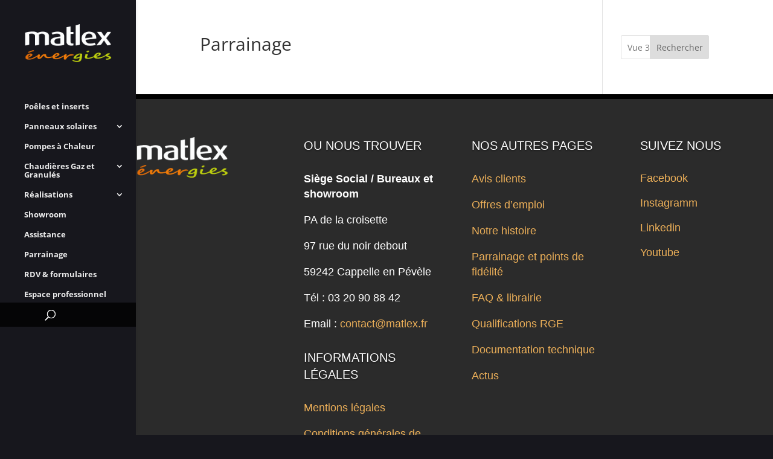

--- FILE ---
content_type: text/css
request_url: https://www.matlex.fr/wp-content/et-cache/global/et-divi-customizer-global.min.css?ver=1765206616
body_size: 1778
content:
body,.et_pb_column_1_2 .et_quote_content blockquote cite,.et_pb_column_1_2 .et_link_content a.et_link_main_url,.et_pb_column_1_3 .et_quote_content blockquote cite,.et_pb_column_3_8 .et_quote_content blockquote cite,.et_pb_column_1_4 .et_quote_content blockquote cite,.et_pb_blog_grid .et_quote_content blockquote cite,.et_pb_column_1_3 .et_link_content a.et_link_main_url,.et_pb_column_3_8 .et_link_content a.et_link_main_url,.et_pb_column_1_4 .et_link_content a.et_link_main_url,.et_pb_blog_grid .et_link_content a.et_link_main_url,body .et_pb_bg_layout_light .et_pb_post p,body .et_pb_bg_layout_dark .et_pb_post p{font-size:14px}.et_pb_slide_content,.et_pb_best_value{font-size:15px}a{color:#e09900}#main-header,#main-header .nav li ul,.et-search-form,#main-header .et_mobile_menu{background-color:rgba(10,10,10,0.4)}.nav li ul{border-color:rgba(221,144,0,0.96)}.et_header_style_centered .mobile_nav .select_page,.et_header_style_split .mobile_nav .select_page,.et_nav_text_color_light #top-menu>li>a,.et_nav_text_color_dark #top-menu>li>a,#top-menu a,.et_mobile_menu li a,.et_nav_text_color_light .et_mobile_menu li a,.et_nav_text_color_dark .et_mobile_menu li a,#et_search_icon:before,.et_search_form_container input,span.et_close_search_field:after,#et-top-navigation .et-cart-info{color:rgba(255,255,255,0.91)}.et_search_form_container input::-moz-placeholder{color:rgba(255,255,255,0.91)}.et_search_form_container input::-webkit-input-placeholder{color:rgba(255,255,255,0.91)}.et_search_form_container input:-ms-input-placeholder{color:rgba(255,255,255,0.91)}#top-menu li a{font-size:13px}body.et_vertical_nav .container.et_search_form_container .et-search-form input{font-size:13px!important}#top-menu li a,.et_search_form_container input{font-weight:bold;font-style:normal;text-transform:none;text-decoration:none}.et_search_form_container input::-moz-placeholder{font-weight:bold;font-style:normal;text-transform:none;text-decoration:none}.et_search_form_container input::-webkit-input-placeholder{font-weight:bold;font-style:normal;text-transform:none;text-decoration:none}.et_search_form_container input:-ms-input-placeholder{font-weight:bold;font-style:normal;text-transform:none;text-decoration:none}.et_color_scheme_red #top-menu li.current-menu-ancestor>a,.et_color_scheme_red #top-menu li.current-menu-item>a,.et_color_scheme_red #top-menu li.current_page_item>a,.et_color_scheme_pink #top-menu li.current-menu-ancestor>a,.et_color_scheme_pink #top-menu li.current-menu-item>a,.et_color_scheme_pink #top-menu li.current_page_item>a,.et_color_scheme_orange #top-menu li.current-menu-ancestor>a,.et_color_scheme_orange #top-menu li.current-menu-item>a,.et_color_scheme_orange #top-menu li.current_page_item>a,.et_color_scheme_green #top-menu li.current-menu-ancestor>a,.et_color_scheme_green #top-menu li.current-menu-item>a,.et_color_scheme_green #top-menu li.current_page_item>a,#top-menu li.current-menu-ancestor>a,#top-menu li.current-menu-item>a,#top-menu li.current_page_item>a{color:rgba(221,144,0,0.96)}#main-header{box-shadow:none}@media only screen and (min-width:981px){#logo{max-height:100%}.et_pb_svg_logo #logo{height:100%}#main-header .logo_container{width:100%}.et_header_style_centered #main-header .logo_container,.et_header_style_split #main-header .logo_container{margin:0 auto}.et_header_style_left .et-fixed-header #et-top-navigation,.et_header_style_split .et-fixed-header #et-top-navigation{padding:33px 0 0 0}.et_header_style_left .et-fixed-header #et-top-navigation nav>ul>li>a,.et_header_style_split .et-fixed-header #et-top-navigation nav>ul>li>a{padding-bottom:33px}.et_header_style_centered header#main-header.et-fixed-header .logo_container{height:66px}.et_header_style_split #main-header.et-fixed-header .centered-inline-logo-wrap{width:66px;margin:-66px 0}.et_header_style_split .et-fixed-header .centered-inline-logo-wrap #logo{max-height:66px}.et_pb_svg_logo.et_header_style_split .et-fixed-header .centered-inline-logo-wrap #logo{height:66px}.et_header_style_slide .et-fixed-header #et-top-navigation,.et_header_style_fullscreen .et-fixed-header #et-top-navigation{padding:24px 0 24px 0!important}.et-fixed-header#main-header,.et-fixed-header#main-header .nav li ul,.et-fixed-header .et-search-form{background-color:#17171d}.et-fixed-header #top-menu a,.et-fixed-header #et_search_icon:before,.et-fixed-header #et_top_search .et-search-form input,.et-fixed-header .et_search_form_container input,.et-fixed-header .et_close_search_field:after,.et-fixed-header #et-top-navigation .et-cart-info{color:rgba(255,255,255,0.91)!important}.et-fixed-header .et_search_form_container input::-moz-placeholder{color:rgba(255,255,255,0.91)!important}.et-fixed-header .et_search_form_container input::-webkit-input-placeholder{color:rgba(255,255,255,0.91)!important}.et-fixed-header .et_search_form_container input:-ms-input-placeholder{color:rgba(255,255,255,0.91)!important}.et-fixed-header #top-menu li.current-menu-ancestor>a,.et-fixed-header #top-menu li.current-menu-item>a,.et-fixed-header #top-menu li.current_page_item>a{color:rgba(221,144,0,0.96)!important}}@media only screen and (min-width:1350px){.et_pb_row{padding:27px 0}.et_pb_section{padding:54px 0}.single.et_pb_pagebuilder_layout.et_full_width_page .et_post_meta_wrapper{padding-top:81px}.et_pb_fullwidth_section{padding:0}}html p{font-family:fieldwork,sans-serif;font-style:normal;font-weight:300}.et_pb_fullwidth_header .et_pb_fullwidth_header_container.center .header-content{max-width:1500px}@media only screen and (max-width:980px){#main-header{-webkit-box-shadow:0 3px 50px rgba(0,0,0,.2);-moz-box-shadow:0 3px 50px rgba(0,0,0,.2);box-shadow:0 3px 50px rgba(0,0,0,.2)}}.mobile_nav.opened .mobile_menu_bar:before{content:"4d"}#mobile_menu2 .menu-item-has-children>a{background-color:transparent;position:relative}#mobile_menu2 .menu-item-has-children>a:after{font-family:'ETmodules';text-align:center;speak:none;font-weight:normal;font-variant:normal;text-transform:none;-webkit-font-smoothing:antialiased;position:absolute}#mobile_menu2 .menu-item-has-children>a:after{font-size:16px;content:'3d';top:13px;right:10px}#mobile_menu2 .menu-item-has-children.visible>a:after{content:'3b'}#mobile_menu2 ul.sub-menu{display:none!important;visibility:hidden!important;transition:all 1.5s ease-in-out}#mobile_menu2 .visible>ul.sub-menu{display:block!important;visibility:visible!important}.et-menu li li a{width:300px}.nav li ul{width:320px}.nav li li ul{z-index:1000;top:-10px;left:320px}.et_pb_fullwidth_menu--style-inline_centered_logo .et_pb_menu__wrap,.et_pb_menu--style-inline_centered_logo .et_pb_menu__wrap{width:100%!important}.et_fullscreen_slider .et_pb_slides,.et_fullscreen_slider .et_pb_slide,.et_fullscreen_slider .et_pb_container{min-height:100%!important;height:100%!important}.et_pb_slider .et_pb_slides .et_pb_slider_container_inner{min-height:100%!important;height:100%!important}.rectangle{width:70px;height:12px;background:#F59F40;float:left;margin-right:2%;margin-top:2%}.rectangle p{font-weight:bold}#hotspot-996 .leaflet-tooltip,#hotspot-996 .leaflet-rrose-content-wrapper{border:none;border-radius:0;font-size:0;background:url(https://www.matlex.fr/wp-content/uploads/2021/04/i-pin.png) no-repeat left top!important;background-size:contain!important;padding-left:30px;box-shadow:none}#hotspot-996 .leaflet-tooltip:before,#hotspot-996 .leaflet-rrose-content-wrapper:before,#hotspot-996 .leaflet-tooltip:before,#hotspot-996 .leaflet-rrose-content-wrapper:before{display:none}@media only screen and (max-width :980px){.dc_inverser_colonnes-section .dc_inverser_colonnes-ligne{display:-webkit-flex;display:-ms-flex;display:flex;-webkit-flex-direction:column-reverse;-ms-flex-direction:column-reverse;flex-direction:column-reverse}}#et_top_search{margin-top:3px!important;margin-left:35px!important}.et_search_outer{background-color:rgba(0,0,0,0.8)}a[href*="https://elfsight.com/fr/google-reviews-widget/"]{display:none!important;visibility:hidden!important}